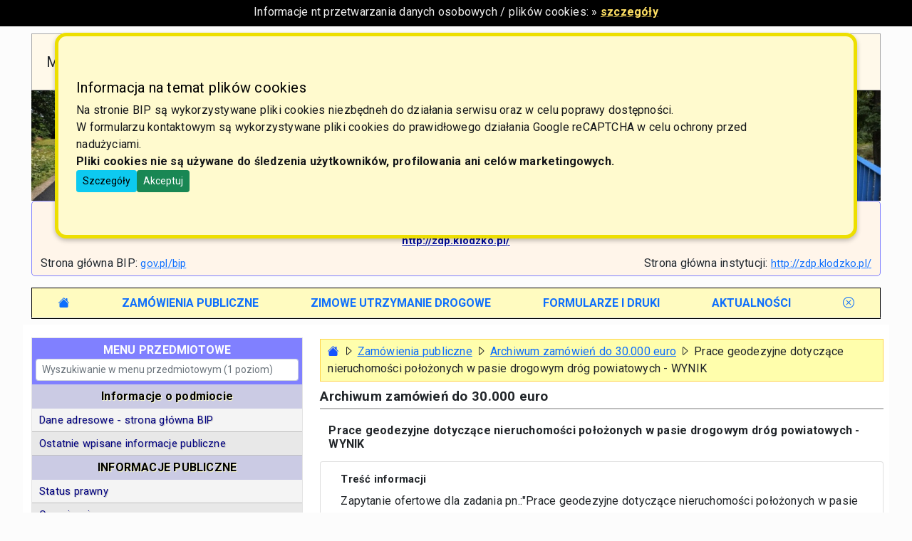

--- FILE ---
content_type: text/html; charset=UTF-8
request_url: https://zdp.bip.klodzko.pl/index.php?n=i&id=8243&akcja=info&menu=323
body_size: 7314
content:
<!DOCTYPE HTML>
<html lang="pl">
<head>
	 
	 <title> Informacja publiczna - szczegóły  * Kategoria: Archiwum zamówień do 30.000 euro  [ Zarząd Dróg Powiatowych w Kłodzku ] </title>
	 <meta charset="utf-8">
	 <meta name="viewport" content="width=device-width, initial-scale=1, shrink-to-fit=no">
	 <meta name="keywords" content="{SLOWA_KLUCZOWE}" />
	 <meta name="description" content="" />
	 <meta name="author" content="Paweł Solecki (2019) aste.info.pl * aste.net.pl" />

	<link rel="shortcut icon" type="image/x-icon" href="lay/bip_favicon.ico">	
	<meta name="viewport" content="width=device-width, initial-scale=1, shrink-to-fit=no">


		<link rel="stylesheet" href="bootstrap/css/bootstrap.min.css">
		<link rel="stylesheet" href="style/bip_style.css">
		<link rel="stylesheet" href="style/bip_style_druk.css">
		

		<link rel="stylesheet" href="js/datatables/css/bip_page.css" media="screen and (min-width: 641px), print"/>
		<link rel="stylesheet" href="js/datatables/css/bip_table.css" media="screen and (min-width: 641px), print"/>

		<link rel="stylesheet" href="b_icons/bootstrap-icons.css">

		

		

		    <meta name="author" content="Paweł Solecki (aste.net.pl)">
		  
		  <script src='https://www.google.com/recaptcha/api.js' async defer></script>  
	</head>

	<body>
		<noscript class='noscript'><p>Aby móc się korzystać ze wszystkich opcji strony należy włączyć w przeglądarce obsługę języka java-script.<br />Instrukcję włączenia java-script dla Twojej przeglądarki możesz znaleźć w artykule: <a href='http://support.google.com/adsense/bin/answer.py?hl=pl&answer=12654' target=_blank rel=nofollow>Włącz obsługę JavaScript w przeglądarce </a></p></noscript>

	<!-- nagłówek -->
		<header>
			<div class='bip-pasek-cookies non-printable'>
				<div class='container-fluid text-center'>
					<span>Informacje nt przetwarzania danych osobowych / plików cookies: &raquo; <a href='index.php?n=cookies'>szczegóły</a></span>
				</div>
			</div>
			
			<div class='container non-printable'>

				<div class='bip-pasek-wcag'>
					<div class='navbar navbar-expand-xl'>

						<span class="navbar-brand wcag-title pl-3">Menu dostępności</span>


						<nav class='navbar navbar-expand-xl'>
						<button style='width: 100%;' class="navbar-toggler wcag-nav" type="button" data-bs-toggle="collapse" data-bs-target="#kontener_menu_wcag" aria-controls="kontener_menu_wcag" aria-expanded="false" aria-label="Przełącz nawigację">
		      			<i class='bi bi-card-text'></i></button>

		      			<div class="collapse navbar-collapse" id="kontener_menu_wcag">
						<ul class='navbar-nav'>
							<li class='nav-item d-none d-xl-block d-xxl-block'><a href='index.php?n=i&amp;id=8243&amp;akcja=info&amp;menu=323&amp;tryb_widoku=kontrast' class='nav-link wcag-ico' id='a_kontrast' title=' Wersja dla niedowidzących'  data-bs-toggle='tooltip' data-bs-placement='bottom' ><i class='bi bi-eye-fill'></i></a></li> <li class='nav-item d-block d-xl-none d-xxl-none'><a href='index.php?n=i&amp;id=8243&amp;akcja=info&amp;menu=323&amp;tryb_widoku=kontrast' class='nav-link' id='a_kontrast_wcag' title=' Wersja dla niedowidzących'  data-bs-toggle='tooltip' data-bs-placement='bottom' > Wersja dla niedowidzących</a></li> 
							<li class='nav-item d-none d-xl-block d-xxl-block'><a href='index.php?n=i&amp;id=8243&amp;akcja=info&amp;menu=323&amp;tryb_widoku=kontrast2' class='nav-link wcag-ico' id='a_kontrast2' title=' Wersja dla niedowidzących'  data-bs-toggle='tooltip' data-bs-placement='bottom' ><i class='bi bi-eye-fill'></i></a></li> <li class='nav-item d-block d-xl-none d-xxl-none'><a href='index.php?n=i&amp;id=8243&amp;akcja=info&amp;menu=323&amp;tryb_widoku=kontrast2' class='nav-link' id='a_kontrast2_wcag' title=' Wersja dla niedowidzących'  data-bs-toggle='tooltip' data-bs-placement='bottom' >Wersja dla niedowidzących</a></li> 
							
							<li class='nav-item d-none d-xl-block d-xxl-block'><a href='#' class='nav-link wcag-ico' id="b_txt_up"><i class="bi bi-plus-square"      data-bs-toggle="tooltip" data-bs-placement="bottom"  title='Powiększ tekst '></i></a></li>
								<li class='nav-item d-block d-xl-none d-xxl-none'><a href='#' class='nav-link' id="b_txt_up2">Powiększ tekst</a></li>


							<li class='nav-item d-none d-xl-block d-xxl-block'><a href='#' class='nav-link wcag-ico' id="b_txt_down"><i class="bi bi-dash-square"      data-bs-toggle="tooltip" data-bs-placement="bottom"  title='Pomniejsz tekst '></i></a></li>
								<li class='nav-item d-block d-xl-none d-xxl-none'><a href='#' class='nav-link' id="b_txt_down2">Pomniejsz tekst</a></li>


							<li class='nav-item d-none d-xl-block d-xxl-block'><a href='#' class='nav-link wcag-ico' id="b_txt_reset"><i class="bi bi-box-arrow-in-up"  data-bs-toggle="tooltip" data-bs-placement="bottom"  title='Przywróć domyślny rozmiar tekstu '></i></a></li>
								<li class='nav-item d-block d-xl-none d-xxl-none'><a href='#' class='nav-link' id="b_txt_reset2">Domyślny rozmiar tekstu</a></li>

							<li class='nav-item d-none d-xl-block d-xxl-block'><a href='#' class='nav-link wcag-ico'  id="b_txt_line_more"><i class="bi bi-arrows-expand" data-bs-toggle="tooltip" data-bs-placement="bottom"  title='Zwiększ odstępy tekstu '></i></a></li>
								<li class='nav-item  d-block d-xl-none d-xxl-none'><a href='#' class='nav-link'  id="b_txt_line_more2">Zwiększ odstępy tekstu</a></li>


							<li class='nav-item d-none d-xl-block d-xxl-block'><a href='#' class='nav-link wcag-ico' id="b_txt_line_less"><i class="bi bi-chevron-bar-contract" data-bs-toggle="tooltip" data-bs-placement="bottom"  title='Przywróć domyślne odstępy tekstu '></i></a></li>
								<li class='nav-item  d-block d-xl-none d-xxl-none'><a href='#' class='nav-link' id="b_txt_line_less2">Domyślne odstępy tekstu</a></li>


							<li class='nav-item  d-none d-xl-block d-xxl-block'><a href='index.php?n=mapa#tresc_main' class='nav-link wcag-ico'  data-bs-toggle="tooltip" data-bs-placement="bottom"  title='Mapa Biuletynu '><i class="bi bi-diagram-3 "></i></a></li>
								<li class='nav-item  d-block d-xl-none d-xxl-none'><a href='index.php?n=mapa#tresc_main' class='nav-link'  data-bs-toggle="tooltip" data-bs-placement="bottom"  title='Mapa Biuletynu '>Mapa Biuletynu</a></li>


							<li class='nav-item  d-none d-xl-block d-xxl-block'><a href='index.php?n=instrukcja&typn=deklaracja#tresc_main' class='nav-link wcag-ico'  data-bs-toggle="tooltip" data-bs-placement="bottom"  title='Deklaracja dostępności cyfrowej '><i class="bi bi-file-earmark-medical"></i></a></li>
							
								<li class='nav-item  d-block d-xl-none d-xxl-none'><a href='index.php?n=instrukcja&typn=deklaracja#tresc_main' class='nav-link'  data-bs-toggle="tooltip" data-bs-placement="bottom"  title='Deklaracja dostępności cyfrowej '>Deklaracja dostępności cyfrowej </a></li>


							<li class='nav-item  d-none d-xl-block d-xxl-block'><a href='index.php?n=instrukcja&typn=instrukcja' class='nav-link wcag-ico'  data-bs-toggle="tooltip" data-bs-placement="bottom"  title='Instrukcja obsługi BIP '><i class="bi bi-file-earmark-text"></i></a></li>
								<li class='nav-item d-block d-xl-none d-xxl-none'><a href='index.php?n=instrukcja&typn=instrukcja' class='nav-link'  data-bs-toggle="tooltip" data-bs-placement="bottom"  title='Instrukcja obsługi BIP '>Instrukcja obsługi BIP</a></li>


							<li class='nav-item  d-none d-xl-block d-xxl-block'><a href='index.php?n=szukaj' class='nav-link wcag-ico'  data-bs-toggle="tooltip" data-bs-placement="bottom"  title='Moduł wyszukiwania w informacjach BIP'><i class="bi bi-search"></i></a></li>
								<li class='nav-item d-block d-xl-none d-xxl-none'><a href='index.php?n=szukaj' class='nav-link'  data-bs-toggle="tooltip" data-bs-placement="bottom"  title='Moduł wyszukiwania w informacjach BIP'>Szukaj w BIP</a></li>
						</ul>
						</div>
						</nav>
					</div>
				</div>
			</div>


				<div id='bip-logo' class='non-printable'>	<div class='container'>		<a class='bip-logo-tresc' href='index.php' data-bs-toggle='tooltip' data-bs-placement='bottom' title='Logotyp podmiotu'><img src='logo/zdp/top_bip.jpg ' id='bip-logotyp-opcjonalny' alt='Logotyp' ></a>	</div></div>		
	

			<div class='bip-metryka printable'>
				<div class='container '>
					<div class='row bip-metryka-c'>

						<!-- nazwa instytucji -->
						<div class='col-12 text-center pb-2 dsize'><h2>Biuletyn Informacji Publicznej (BIP) * Zarząd Dróg Powiatowych w Kłodzku </h2><a href='http://zdp.klodzko.pl/' target='_blank' class='bip-metryka-ai'>http://zdp.klodzko.pl/</a>


						<!-- opcjonalnie - SC -->
						
						</div>
						
						<!-- nazwa -->
						<div class='col-md-6 col-sm-12 non-printable'>Strona główna BIP: <a href='https://gov.pl/bip' target='_blank'>gov.pl/bip</a></div>
						<!-- nazwa -->
						<div class='col-md-6 col-sm-12   text-sm-start  text-md-end'>Strona główna instytucji:  <a href='http://zdp.klodzko.pl/' target='_blank'>http://zdp.klodzko.pl/</a></div>


					</div>
				</div>
			</div>			
		</header>





	<!-- część główna -->
		<main>
			


				 <div class='container mt-2 ' id='bip_gm_cont'><nav class='navbar navbar-expand-lg'><button id='b_wcag_gm' class='navbar-toggler' type='button' data-bs-toggle='collapse' data-bs-target='#kontener_gm' aria-controls='kontener_gm' aria-expanded='false' aria-label='Przełącz nawigację'><i class='bi bi-card-text'></i> Menu górne</button><div class='collapse navbar-collapse' id='kontener_gm'><div style='width: 100% !important;'><ul class='nav nav-tabs nav-fill ' id='bip_gm' role='tablist'>  <li class='nav-item' role='presentation'>    <button class='nav-link' type='button' ><a href='index.php'><i class='bi bi-house-fill' title='Przejście na stronę główną' data-bs-toggle='tooltip' data-bs-placement='top'></i></a></button>  </li>  <li class='nav-item' role='presentation'>    <button class='nav-link' id='gm9001i-tab' data-bs-toggle='tab' data-bs-target='#gm9001i' type='button' role='tab' aria-controls='fok9001i' ><strong> ZAMÓWIENIA PUBLICZNE</strong></button>  </li>  <li class='nav-item' role='presentation'>    <button class='nav-link' id='gm9002i-tab' data-bs-toggle='tab' data-bs-target='#gm9002i' type='button' role='tab' aria-controls='fok9002i' ><strong> ZIMOWE UTRZYMANIE DROGOWE</strong></button>  </li>  <li class='nav-item' role='presentation'>    <button class='nav-link' id='gm9003i-tab' data-bs-toggle='tab' data-bs-target='#gm9003i' type='button' role='tab' aria-controls='fok9003i' ><strong> FORMULARZE I DRUKI</strong></button>  </li>  <li class='nav-item' role='presentation'>    <button class='nav-link' id='gm9004i-tab' data-bs-toggle='tab' data-bs-target='#gm9004i' type='button' role='tab' aria-controls='fok9004i' ><strong> AKTUALNOŚCI</strong></button>  </li>  <li class='nav-item' role='presentation'>    <button class='nav-link' id='gm_zamknij'  type='button' role='tab'><i class='bi bi-x-circle' title='Zamknij odnośniki z menu głównego' data-bs-toggle='tooltip' data-bs-placement='top'></i></button>  </li></ul><div class='tab-content' id='bip_gm_tresc'>  <div class='tab-pane gm_sekcja' id='gm9001i' role='tabpanel' aria-labelledby='fok9001i'><p>Lista odnośników do kategorii: ZAMÓWIENIA PUBLICZNE</p><ul class='list-group menu_gorne'><li class='list-group-item lm'><a href='index.php?n=i&menu=214#tresc_main' class='bip-menu-left'>Zamówienia publiczne </a></li></ul></div>  <div class='tab-pane gm_sekcja' id='gm9002i' role='tabpanel' aria-labelledby='fok9002i'><p>Lista odnośników do kategorii: ZIMOWE UTRZYMANIE DROGOWE</p><ul class='list-group menu_gorne'><li class='list-group-item lm'><a href='index.php?n=i&menu=273#tresc_main' class='bip-menu-left'>Zimowe Utrzymanie Dróg </a></li></ul></div>  <div class='tab-pane gm_sekcja' id='gm9003i' role='tabpanel' aria-labelledby='fok9003i'><p>Lista odnośników do kategorii: FORMULARZE I DRUKI</p><ul class='list-group menu_gorne'><li class='list-group-item lm'><a href='index.php?n=i&menu=215#tresc_main' class='bip-menu-left'>Formularze </a></li></ul></div>  <div class='tab-pane gm_sekcja' id='gm9004i' role='tabpanel' aria-labelledby='fok9004i'><p>Lista odnośników do kategorii: AKTUALNOŚCI</p><ul class='list-group menu_gorne'><li class='list-group-item lm'><a href='index.php?n=i&menu=343#tresc_main' class='bip-menu-left'>Komunikaty ZDP </a></li></ul></div></div></div></div></nav></div>


				

			
			<div class='container'>
				<div class='row bip-main-area'>	


					<section class='col-md-12 col-lg-8 order-last printable' id='tresc_main'>
						<div class='bip-main-ip'>
							


							<div id='bip-nawigacja' class='non-printable'> <a href="index.php"  data-bs-toggle="tooltip" data-bs-placement="bottom"  title='Strona główna - powrót '><i class='bi bi-house-fill' id='nav-house' ></i></a> <i class="bi bi-caret-right"></i>   <a href='index.php?n=i&menu=214#tresc_main'>Zamówienia publiczne</a> <i class='bi bi-caret-right'></i>  <a href='index.php?n=i&menu=323#tresc_main'>Archiwum zamówień do 30.000 euro</a> <i class='bi bi-caret-right'></i> Prace geodezyjne dotyczące nieruchomości położonych w pasie drogowym dróg powiatowych - WYNIK  </div>

							<h2 class='text-center text-lg-start'><span class='d-block d-lg-none d-xl-none d-xxl-none'>Kategoria menu:</span>Archiwum zamówień do 30.000 euro</h2>
							
							<div class='row' id='bip_ip_tresc'><h3>Prace geodezyjne dotyczące nieruchomości położonych w pasie drogowym dróg powiatowych - WYNIK</h3>	<div class='card'>	  <div class='card-body'><h4>Treść informacji</h4><p>Zapytanie ofertowe dla zadania pn.:"Prace geodezyjne dotyczące nieruchomości położonych w pasie drogowym dróg powiatowych" - WYNIK<br /></p>	  </div>	</div><div class='i_linki col-12 card'><div class='card-body'>  <h4>Pliki powiązane z informacją</h4><ul><li><i class='bi bi-download'></i>&nbsp;&nbsp; <a href='pi/zdp/20195.pdf' target='_blank' title='Pobieranie pliku: Zawiadomienie o wyborze najkorzystniejszej oferty (.pdf)'  data-bs-toggle='tooltip' data-bs-placement='bottom'>Zawiadomienie o wyborze najkorzystniejszej oferty</a>  - rozmiar pliku: 55.81 kb </li></ul></div></div><div class='tresc_powiazanie col-12'>Informacja powiązana z wydziałem: &nbsp;&nbsp;<a href='index.php?n=w&amp;id=174&amp;akcja=wydzial#tresc_main' class='mm'>Zarząd Dróg Powiatowych (Kłodzko)</a></div><div class='   alert alert-dark wcag_black '>   <a data-bs-toggle='collapse' href='#statystyki_tabela_8243' aria-expanded='false' aria-controls='statystyki_tabela'><i class='bi bi-info-square-fill'  title='Statystyki dot. informacji' data-bs-toggle='tooltip' data-bs-placement='bottom'></i>     Statystyki dot. informacji  </a></div><div class='collapse ' id='statystyki_tabela_8243'><table class='statt table table-striped table-hover '><tr ><th colspan=2 class='txtup text-start kol1 '>&nbsp;&nbsp;<strong>METRYKA INFORMACJI</strong></th></tr><tr><td  class='text-end kol1'>Osoba, która wytworzyła informację: </td><td class=' kol2 text-start'>&nbsp;&nbsp;Aleksandra Jaranowska </td></tr><tr><td  class=' text-end kol1'>Osoba, która wprowadziła informację do BIP: </td><td  class=' kol2  text-start' >&nbsp;&nbsp;Aleksandra Jaranowska </td></tr><tr><td  class=' text-end kol1'>Autor ostatniej poprawki: </td><TD  class=' kol2  text-start' >&nbsp;&nbsp;Marlena Iciek</td></tr><tr><td  class=' text-end kol1'>Osoba, która zweryfikowała informację w BIP: </td><TD class=' kol2  text-start'  >&nbsp;&nbsp;Aleksandra Bulanda</td></tr><tr><td class=' text-end  kol1'>Data wytworzenia informacji:</td><td  class=' kol2  text-start'>&nbsp;&nbsp;29.01.2020<br /></td></tr><tr><td  class=' text-end kol1'>Data wprowadzenia do BIP:</td><td  class='kol2 text-start'>&nbsp;&nbsp;29.01.2020 11:29<br /></td></tr><tr><td  class=' text-end kol1' >Data weryfikacji: </td><td  class=' kol2  text-start'>&nbsp;&nbsp;26.01.2021 09:44</td></tr><tr><td  class=' text-end kol1'>Data ostatniej zmiany: </td><td  class=' kol2  text-start'>&nbsp;&nbsp;26.01.2021 09:44 <a href='index.php?n=rejestr&amp;typ_info=0&amp;id_info=8243#tresc_main'  class=' no_u' title='zobacz rejestr zmian'><img src='lay/silk/famfam_silk_calendar_view_week.png' alt= 'Rejestr zmian' title='Rejestr zmian' /></a></td></tr></table></div><div class='tresc_powiazanie text-center col-12  non-printable'><a href='javascript:window.print();'> <i class='bi bi-printer'></i> wersja do wydruku </a></div></div>
						</div>
					</section>



					<div class='col-md-12 col-lg-4 order-first non-printable'>

						<nav class='navbar navbar-expand-lg'>
									<button id='b_wcag_lm' class="navbar-toggler" type="button" data-bs-toggle="collapse" data-bs-target="#kontener_menu_lewe" aria-controls="kontener_menu_lewe" aria-expanded="false" aria-label="Toggle navigation">
		      						<i class='bi bi-card-text'></i> Menu podmiotowe</button>
								<!-- <input type="text" id="myInput" onkeyup="myFunction()" placeholder="Search for names.." title="Type in a name"> -->

								<!-- <input type="text"  id="menu_lewe_szukaj" > -->

								<div class="collapse navbar-collapse" id="kontener_menu_lewe">
										<ul id='menu_lewe'> 
											<li class="lm_dzial" style='list-style-type: none;'>MENU PRZEDMIOTOWE<br>
												<input type='text' class='form-control form-control-sm' id='lm_tekst' placeholder='Wyszukiwanie w menu przedmiotowym (1 poziom)' title='Wpisz'>
											</li>
											<li class="lm_tytul">Informacje o podmiocie</li>
											<li class="lm"><a href="index.php?n=podmiot" class="menu">Dane adresowe - strona główna BIP</a></li>
											<li class="lm"><a href="index.php?n=i" class="menu">Ostatnie wpisane informacje publiczne</a></li>
											
											<li class='lm_tytul'>INFORMACJE PUBLICZNE</li><li class='lm '><a href='index.php?n=i&amp;menu=204#tresc_main' class='bip-menu-left'>Status prawny </a></li><li class='lm '><a href='index.php?n=i&amp;menu=205#tresc_main' class='bip-menu-left'>Organizacja </a></li><li class='lm '><a href='index.php?n=i&amp;menu=302#tresc_main' class='bip-menu-left'>Struktura organizacyjna </a></li><li class='lm '><a href='index.php?n=i&amp;menu=206#tresc_main' class='bip-menu-left'>Przedmiot działalności i kompetencje </a></li><li class='lm '><a href='index.php?n=i&amp;menu=310#tresc_main' class='bip-menu-left'>Struktura własnościowa </a></li><li class='lm '><a href='index.php?n=i&amp;menu=309#tresc_main' class='bip-menu-left'>Majątek publiczny </a></li><li class='lm '><a href='index.php?n=i&amp;menu=322#tresc_main' class='bip-menu-left'>Sprawozdania finansowe jednostki </a></li><li class='lm '><a href='index.php?n=i&amp;menu=213#tresc_main' class='bip-menu-left'>Dokumentacja przebiegu i efektów kontroli oraz wystąpień, stanowisk, wniosków i opinii podmiotów ją przeprowadzających </a></li><li class='lm '><a href='index.php?n=i&amp;menu=211#tresc_main' class='bip-menu-left'>Informacja o stanie jednostki organizacyjnej </a></li><li class='lm '><a href='index.php?n=i&amp;menu=335#tresc_main' class='bip-menu-left'>Koordynator ds. Dostępności w Zarządzie Dróg Powiatowych w Kłodzku </a></li><li class='lm '><a href='index.php?n=i&amp;menu=332#tresc_main' class='bip-menu-left'>Raport o stanie zapewniania dostępności podmiotu publicznego </a></li><li class='lm '><a href='index.php?n=i&amp;menu=336#tresc_main' class='bip-menu-left'>Klauzula informacyjna o przetwarzaniu danych osobowych w Zarządzie Dróg Powiatowych w Kłodzku </a></li><li class='lm '><a href='index.php?n=i&amp;menu=349#tresc_main' class='bip-menu-left'>Cyberbezpieczeństwo </a></li><li class='lm '><a href='index.php?n=i&amp;menu=307#tresc_main' class='bip-menu-left'>Ogłoszenia/Obwieszczenia </a></li><li class='lm '><a href='index.php?n=i&amp;menu=324#tresc_main' class='bip-menu-left'>Sprzedaż mienia </a></li><li class='lm '><a href='index.php?n=i&amp;menu=347#tresc_main' class='bip-menu-left'>Zgłoszenia zewnętrzne </a></li><li class='lm '><a href='index.php?n=i&amp;menu=311#tresc_main' class='bip-menu-left'>Załatwianie spraw </a></li><li class='lm '><a href='index.php?n=i&amp;menu=272#tresc_main' class='bip-menu-left'>Wykazy </a></li><li class='lm '><a href='index.php?n=i&amp;menu=312#tresc_main' class='bip-menu-left'>Archiwum Zakładowe </a></li><li class='lm '><a href='index.php?n=i&amp;menu=300#tresc_main' class='bip-menu-left'>ARCHIWUM </a></li><li class='lm_tytul'>NABORY</li><li class='lm  dropdown dropright'><div class=' float-end badge bg-primary ml-2 px-2 dropdown-toggle point-it b_lm_podmenu' title=' Rozwiń listę podkategorii ( ilość podkategorii: 3 )' data-bs-toggle='dropdown'> 3 </div><div class='dropdown-menu '><a href='index.php?n=i&amp;menu=284#tresc_main' class='dropdown-item ml b_menu_drop'>Ogłoszenia o naborach</a><a href='index.php?n=i&amp;menu=286#tresc_main' class='dropdown-item ml b_menu_drop'>Wyniki naborów</a><a href='index.php?n=i&amp;menu=340#tresc_main' class='dropdown-item ml b_menu_drop'>Formularze rekrutacyjne do pobrania</a></div><a href='index.php?n=i&amp;menu=265#tresc_main' class='bip-menu-left'>Nabór na stanowiska urzędnicze </a></li><li class='lm  dropdown dropright'><div class=' float-end badge bg-primary ml-2 px-2 dropdown-toggle point-it b_lm_podmenu' title=' Rozwiń listę podkategorii ( ilość podkategorii: 3 )' data-bs-toggle='dropdown'> 3 </div><div class='dropdown-menu '><a href='index.php?n=i&amp;menu=316#tresc_main' class='dropdown-item ml b_menu_drop'>Ogłoszenia o naborach</a><a href='index.php?n=i&amp;menu=317#tresc_main' class='dropdown-item ml b_menu_drop'>Wyniki naborów</a><a href='index.php?n=i&amp;menu=341#tresc_main' class='dropdown-item ml b_menu_drop'>Formularze rekrutacyjne do pobrania</a></div><a href='index.php?n=i&amp;menu=315#tresc_main' class='bip-menu-left'>Nabór na stanowiska pomocnicze i obsługi </a></li><li class='lm_tytul'>JEDNOSTKI TERENOWE ZDP</li><li class='lm '><a href='index.php?n=w&amp;menu=303#tresc_main' class='bip-menu-left'>ZDP Dyrekcja </a></li><li class='lm '><a href='index.php?n=w&amp;menu=297#tresc_main' class='bip-menu-left'>Obwód Drogowy nr 1 w Szczytnej </a></li><li class='lm '><a href='index.php?n=w&amp;menu=298#tresc_main' class='bip-menu-left'>Obwód Drogowy nr 2 w Bystrzycy Kłodzkiej </a></li><li class='lm '><a href='index.php?n=w&amp;menu=299#tresc_main' class='bip-menu-left'>Obwód Drogowy nr 3 w Nowej Rudzie </a></li>

											<li class="lm_tytul">Inne informacje</li>
											<li class="lm"><a href="index.php?n=redakcja" class="menu">Redakcja</a></li>
											<!-- <li class="lm"><a href="index.php?n=rejestr" class="menu">Rejestr zmian</a></li> -->
											<li class="lm"><a href="index.php?n=instrukcja&typn=deklaracja#tresc_main" class="menu">Deklaracja dostępności cyfrowej</a></li>
											<li class="lm"><a href="index.php?n=instrukcja&typn=instrukcja" class="menu">Instrukcja obsługi</a></li>
											<li class="lm"><a href="index.php?n=instrukcja&typn=nieudostepnione" class="menu">Informacje nieudostępnione</a></li>
											<li class="lm"><a href="index.php?n=kontakt" class="menu">Formularz kontaktowy</a></li>
										</ul>
								</div>


						</nav>

					</div>
				</div>
			</div>
		</main>

	<!-- stopka -->
		<footer class='non-printable'>
			<div class='bip-stopka'>
				<div class='container bip-stopka-con'>
					<div class='row'>
						<div class='col-lg-4 col-md-12 align-middle text-left '>	<h3>NAZWA INSTYTUCJI i DANE TELEADRESOWE</h3>	Zarząd Dróg Powiatowych w Kłodzku<hr><p><strong>Dane adresowe:</strong><br>ul. Wyspiańskiego 2K<br>57-300 Kłodzko<br>tel. 74/ 868 01 80<br>e-mail: <a href="mailto:sekretariat@zdp.klodzko.pl">sekretariat@zdp.klodzko.pl</a></p>
<p>adres Elektronicznej Skrzynki Podawczej: <strong>/ZarzadDrogPowiatowychKlodzko/SkrytkaESP</strong></p>
<p>adres skrzynki do e-Doręczeń: <strong>AE:PL-29673-15328-DHAVT-22</strong></p>
<p>NIP: 883-16-80-036 (do rozliczeń podatku VAT)</p>
<p>NIP: 883-16-15-352</p>
<p>REGON: 890723858</p>
<p><strong>Numery kont bankowych:</strong></p>
<p><strong>VeloBank S.A. 32 1560 0013 2005 6057 9000 0001</strong></p>
<p><strong>[RACHUNEK BIEŻĄCY]</strong></p>
<p><strong>VeloBank S.A. 75 1560 0013 2005 6057 9000 0003</strong></p>
<p><strong>[KAUCJE]</strong></p>
<p>Jednostka organizacyjna posiada oddziały terenowe – Obwody Drogowe. Dane na ich temat przedstawione są w dalszej części strony</p>
<p>Inspektorem ochrony danych osobowych w Zarządzie Dróg Powiatowych w Kłodzku jest Pan: Andrzej Strycharz, adres e-mail: iod@zdp.klodzko.pl</p></div>
						<div class='col-lg-4 col-md-12 bip-stopka-adres '>		<h3>ADRES REDAKCJI</h3>	<p>ul. Wyspiańskiego 2K<br>57-300 Kłodzko<br>tel. 74/868 01 80<br></p></div>
						<div class='col-lg-4 col-md-12 bip-stopka-telef '>		<h3>GODZINY OTWARCIA</h3>	<p>Godziny urzędowania:<br>od poniedziałku do piątku <br>od godz. 7.00 do 15.00</p></div>
					</div>
				</div>
			</div>

			<div class='bip-aste'>
				<div class='container text-center'>
					autor: <a href='https://aste.net.pl/' target=_blank>PHU ASTE Paweł Solecki</a>

					 <!-- <div id=antipixel><a href="http://www.aste.net.pl/" title="wykonanie strony: aste.net.pl" target=_blank id=ae_antipixel><span>ISO - Systemy Zarządzania Jakością</span></a></div> -->
				</div>
			</div>

<!-- 			<div class='bip-pasek-cookies '>
				<div class='container-fluid text-center'>
					<span>Informacje nt przetwarzania danych osobowych / plików cookies: &raquo; <a href='index.php?n=cookies'>szczegóły</a></span>
				</div>
			</div> -->
		</footer>

		 <div id='cookie-bar' class='position-fixed top-0 start-0 end-0 p-3' style='top: 150px; z-index: 1080; display:none;' >  <div class='container' style= 'color: #000; padding: 30px; border: 0;'>    <div class='alert alert-dark d-flex flex-wrap align-items-center justify-content-between gap-2 mb-0' role='region' style='background: #ffface; border: 5px solid #eddf00;  padding: 60px 25px;  box-shadow: 0 3px 6px rgba(0,0,0,.25); border-radius: 16px;' aria-label='Komunikat o plikach cookies'>      <div class='me-2' style='max-width: 960px;'>  <div class='h5 mb-2' style='color:#000;'>    Informacja na temat plików cookies	  </div>        Na stronie BIP są wykorzystywane pliki cookies niezbędneh do działania serwisu oraz w celu poprawy dostępności.<br>        W formularzu kontaktowym są wykorzystywane pliki cookies do prawidłowego działania  Google reCAPTCHA w celu ochrony przed nadużyciami.<br>        <strong>Pliki  cookies nie są używane do śledzenia użytkowników, profilowania ani celów marketingowych.</strong>      </div>      <div class='d-flex gap-2'>        <button          type='button'          class='btn btn-info btn-sm'          data-bs-toggle='modal'          data-bs-target='#cookieModal'          aria-controls='cookieModal'        >          Szczegóły        </button>        <button id='cookie-accept' type='button' class='btn btn-success btn-sm'>          Akceptuj        </button>      </div>    </div>  </div></div><!-- Bootstrap Modal (BS 5.1.3) --><div class='modal fade' id='cookieModal' tabindex='-1' aria-labelledby='cookieModalLabel' aria-hidden='true'>  <div class='modal-dialog modal-dialog-centered'>    <div class='modal-content'>      <div class='modal-header'>        <h5 class='modal-title' id='cookieModalLabel'>Informacja o plikach cookies</h5>        <button type='button' class='btn-close' data-bs-dismiss='modal' aria-label='Zamknij'></button>      </div>      <div class='modal-body'>        <p class='mb-2'>          Na stronie BIP stosowane są wyłącznie pliki cookies związane z działaniem serwisu i dostępnością:        </p>        <ul class='mb-3'>          <li><strong>Cookie sesyjne (kontrast)</strong> – zapamiętanie ustawień dostępności (kotrast).</li>          <li><strong>Cookie sesyjne (komunikat)</strong> – zapamiętanie decyzji użytkownika o komunikacie cookies (tym komunikacie!).</li>          <li><strong>Google reCAPTCHA</strong> – ochrona przed spamem i nadużyciami (cookies Google).</li>        </ul>        <p class='mb-0'>          <strong>Nie używamy cookies do śledzenia, profilowania ani marketingu.</strong>          Ustawienia cookies możesz zmienić w przeglądarce.        </p>      </div>      <div class='modal-footer'>        <a href='index.php?n=cookies' class='me-auto'>Polityka prywatności i wykorzystywania plików Cookies </a>        <button type='button' class='btn btn-secondary' data-bs-dismiss='modal'>Zamknij</button>        <button type='button' class='btn btn-success' id='cookie-accept-modal'>Akceptuj</button>      </div>    </div>  </div></div>


	<!-- js -->
		<script  src="js/jquery-3.3.1.min.js"></script>		
		<script src ="bootstrap/js/bootstrap.bundle.min.js"></script>
		<script  src="js/bip.js"></script>

		<script   src="js/datatables/js/jquery.dataTables.js"></script>
		<script  src="js/bip_datatables.js"></script>

		<script  src="js/ui/jquery-ui.js"></script>
		<script  src="js/ui/datepicker-pl.js"></script>
		<script  src="js/cookies_msg.js"></script>		


		


	</body>
</html>

--- FILE ---
content_type: text/css
request_url: https://zdp.bip.klodzko.pl/js/datatables/css/bip_table.css
body_size: 1709
content:


.dataTables_wrapper {
	position: relative;
/*	min-height: 302px;*/
/*	_height: 302px;*/
	clear: both;

/*border: 1px #E1E1E1 solid;*/
/*background-color: #fffcf9;*/
padding-top: 10px;


}

.dataTables_processing {
	position: absolute;
	top: 0px;
	left: 50%;
	width: 250px;
	margin-left: -125px;
	border: 1px solid #ddd;
	text-align: center;
	color: #999;
	font-size: 9pt;
	padding: 2px 0;

}

.dataTables_length {
	width: 45%;
	float: left;
	font-size: 8pt;
	padding-bottom: 5px;
	margin-bottom: 5px;
	margin-left: 10px;
}

.dataTables_filter {
	width: 50%;
	float: right;
	text-align: right;
	font-size: 8pt;
	padding-bottom: 5px;
	margin-bottom: 5px;
	margin-right: 10px;
}

.dataTables_info {
	width: 60%;
	float: left;
	font-size: 8pt;
	padding-top: 5px;
	margin-bottom: 20px;
}

.dataTables_paginate {
	/*width: 70px;*/
	float: right;
	text-align: right;
	padding-top: 10px;
	padding-right: 10px;
	margin-bottom: 20px;
}

/* Pagination nested */
.paginate_disabled_previous, .paginate_enabled_previous, .paginate_disabled_next, .paginate_enabled_next 
{
	height: 32px;
	width: 32px;
	margin-left: 3px;
	float: left;
}

.paginate_disabled_previous {
	background-image: url('../images/back_disabled.png');
}

.paginate_enabled_previous {
	background-image: url('../images/back_enabled.png');
}

.paginate_disabled_next {
	background-image: url('../images/forward_disabled.png');
}

.paginate_enabled_next {
	background-image: url('../images/forward_enabled.png');
}


.dataTables_paginate .paginate_button
{
border: 1px red solid !important;
}

.dataTables_paginate .paginate_active
{
border: 1px red solid !important;
}

.dataTables_paginate .first
{
border: 1px red solid !important;
}

.dataTables_paginate .previous
{
border: 1px red solid !important;
}

.dataTables_paginate .next
{
	background-image: url('../images/forward_enabled.png');
}

.dataTables_paginate .last
{
	background-image: url('../images/forward_enabled.png');
}

/* * * * * * * * * * * * * * * * * * * * * * * * * * * * * * * * * * * * *
 * DataTables display
 */
table.display {
	margin: 0 auto;
	width: 100%;
	clear: both;
}

table.display thead th {
	padding: 2px 5px;
	border-bottom: 1px solid black;
	font-weight: bold;
	text-align: center;
	cursor: pointer;
	border-top: 1px #C0C0C0 solid;
	border-right: 1px #C0C0C0 solid;
	background-color: #FFE4CA;
	font-size: 8pt;
}

table.display tfoot th {
	padding: 4px 10px;
	border-top: 1px solid black;
	font-weight: bold;
}

table.display tr.heading2 td {
	border-bottom: 1px solid #aaa;
}

table.display td {
	padding: 2px 6px;
	border-right: 1px #C0C0C0 solid;
	font-size: 9pt !important;
	color: #252525;
	text-align: left;
}

table.display td a {
text-decoration: none;
border-bottom: 1px #808080 dotted;
}

table.display td a:hover {
color: #400000;
border-bottom: 1px #400000 solid;
}

/* tutaj dopisujemy r�nego rodzaju klasy, ktore potem by�my chcieli zmodyfikowa� w ramach *.js poprzez "sClass": "....."*/
table.display td.center {
	text-align: center;
}

table.display td.less {
	font-size: 8pt !important;
}

table.display td.less_center {
	font-size: 8pt !important;
	text-align: center;
}


table.display td.aqq {
	text-align: center;
	color: red;
}

table.display td img {
padding: 0px 2px;
}


/* * * * * * * * * * * * * * * * * * * * * * * * * * * * * * * * * * * * *
 * DataTables sorting
 */

.sorting_asc {
	background: url('../images/sort_asc.png') no-repeat right top;
}

.sorting_desc {
	background: url('../images/sort_desc.png') no-repeat right top;
}

.sorting {
	background: url('../images/sort_both.png') no-repeat right top;
}




/* * * * * * * * * * * * * * * * * * * * * * * * * * * * * * * * * * * * *
 * DataTables row classes
 */
table.display tr.odd.gradeA {
	background-color: #FF9900;
}

table.display tr.even.gradeA {
	background-color: #eeffee;
}




table.display tr.odd.gradeA {
	background-color: #ddffdd;
}

table.display tr.even.gradeA {
	background-color: #eeffee;
}

table.display tr.odd.gradeC {
	background-color: #ddddff;
}

table.display tr.even.gradeC {
	background-color: #eeeeff;
}

table.display tr.odd.gradeX {
	background-color: #ffdddd;
}

table.display tr.even.gradeX {
	background-color: #ffeeee;
}

table.display tr.odd.gradeU {
	background-color: #ddd;
}

table.display tr.even.gradeU {
	background-color: #eee;
}


tr.odd {
	background-color: #F4F4F4;
	border-bottom: 1px #C0C0C0 dotted;
	color: #400000;
}

tr.even {
	background-color: #E8E8E8;
	border-bottom: 1px #C0C0C0 dotted;
	color: #994D4D;
}





/* * * * * * * * * * * * * * * * * * * * * * * * * * * * * * * * * * * * *
 * Misc
 */
.top, .bottom {
	padding: 15px;
	background-color: #F5F5F5;
	border: 1px solid #CCCCCC;
}

.top .dataTables_info {
	float: none;
}

.clear {
	clear: both;
}

.dataTables_empty {
	text-align: center;
}

tfoot input {
	margin: 0.5em 0;
	width: 100%;
	color: #444;
}

tfoot input.search_init {
	color: #999;
}

td.group {
	background-color: #d1cfd0;
	border-bottom: 2px solid #A19B9E;
	border-top: 2px solid #A19B9E;
}

td.details {
	background-color: #d1cfd0;
	border: 2px solid #A19B9E;
}


.example_alt_pagination div.dataTables_info {
	width: 40%;
}

.example_alt_pagination .dataTables_paginate {
	width: 400px;
	height: 22px;
	line-height: 22px;
}




.example_alt_pagination div.dataTables_paginate span.paginate_button,
 	.example_alt_pagination div.dataTables_paginate span.paginate_active {
	border: 1px solid #aaa;
	-webkit-border-radius: 5px;
	-moz-border-radius: 5px;
	padding: 2px 5px;
	margin: 0 3px;
	cursor: pointer;
}

.example_alt_pagination div.dataTables_paginate span.paginate_button {
	background-color: #ddd;
}

.example_alt_pagination div.dataTables_paginate span.paginate_button:hover {
	background-color: #ccc;
}

.example_alt_pagination div.dataTables_paginate span.paginate_active {
	background-color: #99B3FF;
}

table.display tr.even.row_selected td {
	background-color: #B0BED9;
}

table.display tr.odd.row_selected td {
	background-color: #9FAFD1;
}


/*
 * Sorting classes for columns
 */
/* For the standard odd/even */
tr.odd td.sorting_1 {
	background-color: #FFFFCE;
}

tr.odd td.sorting_2 {
	background-color: #FFFF9B;
}

tr.odd td.sorting_3 {
	background-color: #FFFF75;
}

tr.even td.sorting_1 {
	background-color: #FFFFDD;
}

tr.even td.sorting_2 {
	background-color: #FFFFBB;
}

tr.even td.sorting_3 {
	background-color: #FFFF95;
}


/* For the Conditional-CSS grading rows */
/*
 	Colour calculations (based off the main row colours)
  Level 1:
		dd > c4
		ee > d5
	Level 2:
	  dd > d1
	  ee > e2
 */
tr.odd.gradeA td.sorting_1 {
	background-color: #c4ffc4;
}

tr.odd.gradeA td.sorting_2 {
	background-color: #d1ffd1;
}

tr.even.gradeA td.sorting_1 {
	background-color: #d5ffd5;
}

tr.even.gradeA td.sorting_2 {
	background-color: #e2ffe2;
}

tr.odd.gradeC td.sorting_1 {
	background-color: #c4c4ff;
}

tr.odd.gradeC td.sorting_2 {
	background-color: #d1d1ff;
}

tr.even.gradeC td.sorting_1 {
	background-color: #d5d5ff;
}

tr.even.gradeC td.sorting_2 {
	background-color: #e2e2ff;
}

tr.odd.gradeX td.sorting_1 {
	background-color: #ffc4c4;
}

tr.odd.gradeX td.sorting_2 {
	background-color: #ffd1d1;
}

tr.even.gradeX td.sorting_1 {
	background-color: #ffd5d5;
}

tr.even.gradeX td.sorting_2 {
	background-color: #ffe2e2;
}

tr.odd.gradeU td.sorting_1 {
	background-color: #c4c4c4;
}

tr.odd.gradeU td.sorting_2 {
	background-color: #d1d1d1;
}

tr.even.gradeU td.sorting_1 {
	background-color: #d5d5d5;
}

tr.even.gradeU td.sorting_2 {
	background-color: #e2e2e2;
}


/*
 * Row highlighting example
 */
.ex_highlight #example tbody tr.even:hover, #example tbody tr.even td.highlighted {
	background-color: #ECFFB3;
}

.ex_highlight #example tbody tr.odd:hover, #example tbody tr.odd td.highlighted {
	background-color: #E6FF99;
}

--- FILE ---
content_type: text/javascript
request_url: https://zdp.bip.klodzko.pl/js/bip_datatables.js
body_size: 2145
content:
function trim(str) {
	str = str.replace(/^\s+/, '');
	for (var i = str.length - 1; i >= 0; i--) {
		if (/\S/.test(str.charAt(i))) {
			str = str.substring(0, i + 1);
			break;
		}
	}
	return str;
}

jQuery.fn.dataTableExt.oSort['date-euro-asc'] = function(a, b) {
	if (trim(a) != '') {
		var frDatea = trim(a).split(' ');
		var frTimea = frDatea[1].split(':');
		var frDatea2 = frDatea[0].split('.');
		var x = (frDatea2[2] + frDatea2[1] + frDatea2[0] + frTimea[0] + frTimea[1]) * 1;
	} else {
		var x = 10000000000000; // = l'an 1000 ...
	}

	if (trim(b) != '') {
		var frDateb = trim(b).split(' ');
		var frTimeb = frDateb[1].split(':');
		frDateb = frDateb[0].split('.');
		var y = (frDateb[2] + frDateb[1] + frDateb[0] + frTimeb[0] + frTimeb[1]) * 1;		                
	} else {
		var y = 10000000000000;		                
	}
	var z = ((x < y) ? -1 : ((x > y) ? 1 : 0));
	return z;
};

jQuery.fn.dataTableExt.oSort['date-euro-desc'] = function(a, b) {
	if (trim(a) != '') {
		var frDatea = trim(a).split(' ');
		var frTimea = frDatea[1].split(':');
		var frDatea2 = frDatea[0].split('.');
		var x = (frDatea2[2] + frDatea2[1] + frDatea2[0] + frTimea[0] + frTimea[1]) * 1;		                
	} else {
		var x = 10000000000000;		                
	}

	if (trim(b) != '') {
		var frDateb = trim(b).split(' ');
		var frTimeb = frDateb[1].split(':');
		frDateb = frDateb[0].split('.');
		var y = (frDateb[2] + frDateb[1] + frDateb[0] + frTimeb[0] + frTimeb[1]) * 1;		                
	} else {
		var y = 10000000000000;		                
	}		            
	var z = ((x < y) ? 1 : ((x > y) ? -1 : 0));		            
	return z;
}; 




$(document).ready( function() {
//adm - info
				$('#adm_info').dataTable( {
					"aoColumns": [ 
								/* id */  { "bVisible": false ,"bSearchable": false},
								/* nazwa */  { "sWidth": "40%","sType": "html" , "sClass": "mm" },
								/* status */  { "sClass": "mm center","sType": "html"},
								/* arch */  { "sClass": "mm center","sType": "html"},
								/* data wp */  { "sClass": "mm"},
								/* autor wp */  { "sClass": "mm"},
								/* data wer */  { "sClass": "mm"},
								/* autor wer */  { "sClass": "mm"},
								/* opcje */    { "sClass": "center mm" , "bSortable": false,"bSearchable": false}
							],
					"responsive": true,
					"bLengthChange": true,
					"bPaginate": true,
					"aaSorting": [[6,'desc']],
					"oLanguage": {
									"sProcessing": "Processing...",
									"sLengthMenu": "Pokaż  _MENU_ wierszy",
									"sZeroRecords": "Nie znaleziono wyników",
									"sInfo": "Wyświetlono  od _START_ od _END_ z  _TOTAL_ wierszy",
									"sInfoEmpty": "Wyświetlono od 0 do 0 z 0 wierszy",
									"sInfoFiltered": "(przefiltrowano z _MAX_ wszystkich wierszy)",
									"sInfoPostFix": "",
									"sSearch": "Szukaj:",
									"oPaginate": 
									{
										"sFirst":    "&laquo;",
										"sPrevious": "<",
										"sNext":     ">",
										"sLast":     "&raquo;"
									}
								}
				} );

//adm - wydzialy
				$('#adm_wydzialy').dataTable( {
					"aoColumns": [ 
								/* id */  { "bVisible": false ,"bSearchable": false},
								/* nazwa */  { "sWidth": "40%","sType": "html" , "sClass": "mm" },
								/* status */  { "sClass": "mm center"},
								/* data wp */  { "sClass": "mm"},
								/* autor wp */  { "sClass": "mm"},
								/* data wer */  { "sClass": "mm"},
								/* autor wer */  { "sClass": "mm"},
								/* opcje */    { "sClass": "center mm" , "bSortable": false,"bSearchable": false}
							],
					"bLengthChange": true,
					"bPaginate": true,
					"responsive": true,

					"oLanguage": {
									"sProcessing": "Processing...",
									"sLengthMenu": "Pokaż  _MENU_ wierszy",
									"sZeroRecords": "Nie znaleziono wyników",
									"sInfo": "Wyświetlono  od _START_ od _END_ z  _TOTAL_ wierszy",
									"sInfoEmpty": "Wyświetlono od 0 do 0 z 0 wierszy",
									"sInfoFiltered": "(przefiltrowano z _MAX_ wszystkich wierszy)",
									"sInfoPostFix": "",
									"sSearch": "Szukaj:",
									"oPaginate": 
									{
										"sFirst":    "&laquo;",
										"sPrevious": "<",
										"sNext":     ">",
										"sLast":     "&raquo;"
									}
								}
				} );

//adm - przetargi
				$('#adm_przetargi').dataTable( {
					"aoColumns": [ 
								/* id */  { "bVisible": false ,"bSearchable": false},
								/* nazwa */  { "sWidth": "40%","sType": "html" , "sClass": "mm" },
								/* status */  { "sClass": "mm center","sType": "html"},
								/* data wp */  { "sClass": "mm"},
								/* autor wp */  { "sClass": "mm"},
								/* data wer */  { "sClass": "mm"},
								/* autor wer */  { "sClass": "mm"},
								/* opcje */    { "sWidth": "10%", "sClass": "center mm" , "bSortable": false,"bSearchable": false}
							],
					"bLengthChange": true,
					"bPaginate": true,
					"responsive": true,
					"aaSorting": [[3,'desc']],
					"oLanguage": {
									"sProcessing": "Processing...",
									"sLengthMenu": "Pokaż  _MENU_ wierszy",
									"sZeroRecords": "Nie znaleziono wyników",
									"sInfo": "Wyświetlono  od _START_ od _END_ z  _TOTAL_ wierszy",
									"sInfoEmpty": "Wyświetlono od 0 do 0 z 0 wierszy",
									"sInfoFiltered": "(przefiltrowano z _MAX_ wszystkich wierszy)",
									"sInfoPostFix": "",
									"sSearch": "Szukaj:",
									"oPaginate": 
									{
										"sFirst":    "&laquo;",
										"sPrevious": "<",
										"sNext":     ">",
										"sLast":     "&raquo;"
									}
								}
				} );

//adm linki
				$('#adm_linki').dataTable( {
					"aoColumns": [ 
								/* id */  {"bVisible": false,"bSearchable": false},
								/* odnosnik */  { "sWidth": "70%", "sType": "html"},
								/* kolejnosc  */ {"sType" : "numeric"},
								/* opcje */    { "sClass": "center","bSearchable": false, "bSortable": false}
							],
					"bLengthChange": false,
					"bPaginate": false,
					"bSort": false,
					"responsive": true,
					"aaSorting": [[2,'asc']],
					"oLanguage": {
									"sProcessing": "Processing...",
									"sLengthMenu": "Pokaż  _MENU_ wierszy",
									"sZeroRecords": "Nie znaleziono wyników",
									"sInfo": "Wyświetlono  od _START_ od _END_ z  _TOTAL_ wierszy",
									"sInfoEmpty": "Wyświetlono od 0 do 0 z 0 wierszy",
									"sInfoFiltered": "(przefiltrowano z _MAX_ wszystkich wierszy)",
									"sInfoPostFix": "",
									"sSearch": "Szukaj:",
									"oPaginate": 
									{
										"sFirst":    "&laquo;",
										"sPrevious": "<",
										"sNext":     ">",
										"sLast":     "&raquo;"
									}
								}
				} );


//adm newsletter
				$('#adm_newsletter').dataTable( {
					"aoColumns": [ 
								/* id */  {"bVisible": false,"bSearchable": false},
								/* osoba */  { "sWidth": "30%", "sType": "html"},
								/* mail  */ { "sWidth": "30%"},
								/* data  */ {},
								/* opcje */    { "sClass": "center","bSearchable": false, "bSortable": false}
								],
					"bLengthChange": false,
					"bPaginate": false,
					"bSort": true,
					"responsive": true,
					"aaSorting": [[2,'asc']],
					"oLanguage": {
									"sProcessing": "Processing...",
									"sLengthMenu": "Pokaż  _MENU_ wierszy",
									"sZeroRecords": "Nie znaleziono wyników",
									"sInfo": "Wyświetlono  od _START_ od _END_ z  _TOTAL_ wierszy",
									"sInfoEmpty": "Wyświetlono od 0 do 0 z 0 wierszy",
									"sInfoFiltered": "(przefiltrowano z _MAX_ wszystkich wierszy)",
									"sInfoPostFix": "",
									"sSearch": "Szukaj:",
									"oPaginate": 
									{
										"sFirst":    "&laquo;",
										"sPrevious": "<",
										"sNext":     ">",
										"sLast":     "&raquo;"
									}
								}
				} );

//adm fk_zapytania
				$('#adm_fkontakt').dataTable( {
					"aoColumns": [ 
								/* id */  {"bVisible": false,"bSearchable": false},
								/* mail  */ {  "sWidth": "10%"},
								/* osoba */  { "sWidth": "20%"},
								/* przeczytane  */ {"sClass": "text-center"},
								/* data  */ {"sClass": "text-center"},
								/* opcje */    { "sClass": "center","bSearchable": false, "bSortable": false }
								],
					"bLengthChange": false,
					"bPaginate": false,
					"bSort": true,
					"responsive": true,
					"aaSorting": [[4,'desc']],
					"oLanguage": {
									"sProcessing": "Processing...",
									"sLengthMenu": "Pokaż  _MENU_ wierszy",
									"sZeroRecords": "Nie znaleziono wyników",
									"sInfo": "Wyświetlono  od _START_ od _END_ z  _TOTAL_ wierszy",
									"sInfoEmpty": "Wyświetlono od 0 do 0 z 0 wierszy",
									"sInfoFiltered": "(przefiltrowano z _MAX_ wszystkich wierszy)",
									"sInfoPostFix": "",
									"sSearch": "Szukaj:",
									"oPaginate": 
									{
										"sFirst":    "&laquo;",
										"sPrevious": "<",
										"sNext":     ">",
										"sLast":     "&raquo;"
									}
								}
				} );

//adm komunikaty
				$('#adm_komunikaty').dataTable( {
					"aoColumns": [ 
								/* id */  {"bVisible": false,"bSearchable": false},
								/* kolejnosc  */ { "sWidth": "1%", "sType": "numeric" , "sClass": "mm center"},
								/* tytul tresc  */ { "sWidth": "40%", "sClass": "mm", "sType": "html"},
								/* data */  {  "sWidth": "5%", "sClass": "mm text-center"},
								/* data */  {  "sClass": "mm text-center"},
								/* data */  {   "sClass": "mm text-center"},
								/* aktualność */  {   "sClass": "mm text-center"},
								/* widoczne  */ {"sType": "html"},
								/* otwarte  */ {"sType": "html"},
								/* opcje */    { "sWidth": "15%",  "sClass": "center","bSearchable": false, "bSortable": false}
								],
					"bLengthChange": false,
					"bPaginate": false,
					"bSort": true,
					"responsive": true,
					"aaSorting": [[1,'asc']],
					"oLanguage": {
									"sProcessing": "Processing...",
									"sLengthMenu": "Pokaż  _MENU_ wierszy",
									"sZeroRecords": "Nie znaleziono wyników",
									"sInfo": "Wyświetlono  od _START_ od _END_ z  _TOTAL_ wierszy",
									"sInfoEmpty": "Wyświetlono od 0 do 0 z 0 wierszy",
									"sInfoFiltered": "(przefiltrowano z _MAX_ wszystkich wierszy)",
									"sInfoPostFix": "",
									"sSearch": "Szukaj:",
									"oPaginate": 
									{
										"sFirst":    "&laquo;",
										"sPrevious": "<",
										"sNext":     ">",
										"sLast":     "&raquo;"
									}
								}
				} );


//adm weblog
				$('#adm_weblog').dataTable( {
					"aoColumns": [ 
								/* id */  {"bVisible": false,"bSearchable": false},
								/* status */  { "sClass" : "center" },
								/* imie nazwisko */  { "sType": "html" },
								/* ip */  { },
								/* date  */ {"sType" : "date-euro"}
							],
					"bLengthChange": true,
					"bPaginate": true,
					"bSort": true,
					"responsive": true,
					"aaSorting": [[5,'desc']],
					"oLanguage": {
									"sProcessing": "Processing...",
									"sLengthMenu": "Pokaż  _MENU_ wierszy",
									"sZeroRecords": "Nie znaleziono wyników",
									"sInfo": "Wyświetlono  od _START_ od _END_ z  _TOTAL_ wierszy",
									"sInfoEmpty": "Wyświetlono od 0 do 0 z 0 wierszy",
									"sInfoFiltered": "(przefiltrowano z _MAX_ wszystkich wierszy)",
									"sInfoPostFix": "",
									"sSearch": "Szukaj:",
									"oPaginate": 
									{
										"sFirst":    "&laquo;",
										"sPrevious": "<",
										"sNext":     ">",
										"sLast":     "&raquo;"
									}
								}
				} );


//adm_rejestr_operacji

					$('#adm_rejestr_operacji').dataTable( {
					"pageLength": 25,
					"aoColumns": [ 
								/* id */  {"bVisible": false,"bSearchable": false},
								/* sesja */  { },
								/* data */  {"sClass": "text-center" },
								/* imie nazwisko */  {"sClass": "text-center" },
								/* opis */  { },
								/* akcja */  { },
								/* typ inform */  { }
							],
					"bLengthChange": true,
					"bPaginate": true,
					"bSort": true,
					"responsive": true,
					"aaSorting": [[2,'desc']],
					"oLanguage": {
									"sProcessing": "Processing...",
									"sLengthMenu": "Pokaż  _MENU_ wierszy",
									"sZeroRecords": "Nie znaleziono wyników",
									"sInfo": "Wyświetlono  od _START_ od _END_ z  _TOTAL_ wierszy",
									"sInfoEmpty": "Wyświetlono od 0 do 0 z 0 wierszy",
									"sInfoFiltered": "(przefiltrowano z _MAX_ wszystkich wierszy)",
									"sInfoPostFix": "",
									"sSearch": "Szukaj:",
									"oPaginate": 
									{
										"sFirst":    "&laquo;",
										"sPrevious": "<",
										"sNext":     ">",
										"sLast":     "&raquo;"
									}
								}
				} );

//adm menu
				$('#adm_menu').dataTable( {
					"aoColumns": [ 
								/* id */  {"bVisible": false,"bSearchable": false},
								/* kolejnosc  */ {"sType" : "numeric","bVisible": false,"bSearchable": false},
								/* nazwa */  { "sWidth": "80%", "sType": "html"},
								/* opcje */    {"sClass": "mm","bSearchable": false, "bSortable": false}
							],
					"bLengthChange": false,
					"bPaginate": false,
					"bSort": false,
					"responsive": true,
					"aaSorting": [[1,'asc']],
					"oLanguage": {
									"sProcessing": "Processing...",
									"sLengthMenu": "Pokaż  _MENU_ wierszy",
									"sZeroRecords": "Nie znaleziono wyników",
									"sInfo": "Wyświetlono  od _START_ od _END_ z  _TOTAL_ wierszy",
									"sInfoEmpty": "Wyświetlono od 0 do 0 z 0 wierszy",
									"sInfoFiltered": "(przefiltrowano z _MAX_ wszystkich wierszy)",
									"sInfoPostFix": "",
									"sSearch": "Szukaj:",
									"oPaginate": 
									{
										"sFirst":    "&laquo;",
										"sPrevious": "<",
										"sNext":     ">",
										"sLast":     "&raquo;"
									}
								}
				} );

//adm_uzytkownicy
				$('#adm_uzytkownicy_0,#adm_uzytkownicy_1').dataTable( {
					"aoColumns": [ 
								/* id */  {"bVisible": false,"bSearchable": false},
								/* nazwisko */  {"bVisible": false},
								/* identyfikator */    {"sClass": "mm"},
								/* imie_nazwisko */  { "sWidth": "27%", "sType": "html"},
								/* typ adm */  {"sType": "html"},
								/* usun */    {"sClass": "mm", "bSortable": false},
								/* opcje */    {"sClass": "mm center","bSearchable": false, "bSortable": false}
							],
					"bLengthChange": false,
					"bPaginate": false,
					"bSort": true,
					"responsive": true,
					"aaSorting": [[1,'asc']],
					"oLanguage": {
									"sProcessing": "Processing...",
									"sLengthMenu": "Pokaż  _MENU_ wierszy",
									"sZeroRecords": "Nie znaleziono wyników",
									"sInfo": "Wyświetlono  od _START_ od _END_ z  _TOTAL_ wierszy",
									"sInfoEmpty": "Wyświetlono od 0 do 0 z 0 wierszy",
									"sInfoFiltered": "(przefiltrowano z _MAX_ wszystkich wierszy)",
									"sInfoPostFix": "",
									"sSearch": "Szukaj:",
									"oPaginate": 
									{
										"sFirst":    "&laquo;",
										"sPrevious": "<",
										"sNext":     ">",
										"sLast":     "&raquo;"
									}
								}
				} );

//adm_rejestr_zmian
				$('#adm_rejestr_zmian').dataTable( {
					"aoColumns": [ 
								/* id */  {"bVisible": false,"bSearchable": false},
								/* opis */  {"sClass": "mm", "sWidth": "40%", "sType": "html"},
								/* user */    {"sClass": "mm"},
								/* data */    {"sClass": "mm center text-center"},
								/* opcje */    {"sClass": "mm center text-center","bSearchable": false, "bSortable": false}
							],
					"bLengthChange": false,
					"bPaginate": false,
					"responsive": true,
					"aaSorting": [[3,'desc']],
					"oLanguage": {
									"sProcessing": "Processing...",
									"sLengthMenu": "Pokaż  _MENU_ wierszy",
									"sZeroRecords": "Nie znaleziono wyników",
									"sInfo": "Wyświetlono  od _START_ od _END_ z  _TOTAL_ wierszy",
									"sInfoEmpty": "Wyświetlono od 0 do 0 z 0 wierszy",
									"sInfoFiltered": "(przefiltrowano z _MAX_ wszystkich wierszy)",
									"sInfoPostFix": "",
									"sSearch": "Szukaj:",
									"oPaginate": 
									{
										"sFirst":    "&laquo;",
										"sPrevious": "<",
										"sNext":     ">",
										"sLast":     "&raquo;"
									}
								}
				} );


//adm pliki
				$('#adm_pliki').dataTable( {
					"aoColumns": [ 
								/* id */  {"bVisible": false,"bSearchable": false},
								/* kolejnosc  */ {"sClass": "mm", "sType" : "numeric","bVisible": false,"bSearchable": false},
								/* nazwa */  {"sClass": "mm", "sWidth": "50%", "sType": "html"},
								/* data */ {},
								/* opcje */    {"sClass": "mm","bSearchable": false, "bSortable": false}
							],
					"responsive": true,
					"bLengthChange": false,
					"bPaginate": false,
					"bSort": false,
					"aaSorting": [[1,'asc']],
					"oLanguage": {
									"sProcessing": "Processing...",
									"sLengthMenu": "Pokaż  _MENU_ wierszy",
									"sZeroRecords": "Nie znaleziono wyników",
									"sInfo": "Wyświetlono  od _START_ od _END_ z  _TOTAL_ wierszy",
									"sInfoEmpty": "Wyświetlono od 0 do 0 z 0 wierszy",
									"sInfoFiltered": "(przefiltrowano z _MAX_ wszystkich wierszy)",
									"sInfoPostFix": "",
									"sSearch": "Szukaj:",
									"oPaginate": 
									{
										"sFirst":    "&laquo;",
										"sPrevious": "<",
										"sNext":     ">",
										"sLast":     "&raquo;"
									}
								}
				} );

//adm przeglad
//Nazwa informacji , wydział, data wpisu, data opóźnienia, dział w menu, osoba odpowiedzialna za weryfikację
				$('#adm_przeglad').dataTable( {
					"aoColumns": [ 
								/* id */  {"bVisible": false,"bSearchable": false},
								/* nazwa */  { "sWidth": "40%", "sType": "html"},
								/* osoba */ {"sClass": "mm"},
								/* data wpis */ {"sClass": "mm text-center"},
								/* oppoznienie */ {"sType": "numeric","sClass": "text-center"},
								/* opcje */    {"sWidth": "20%", "sClass": "mm","bSearchable": false, "bSortable": false}
							],
					"aaSorting": [[4,'desc']],
					"bLengthChange": false,
					"bPaginate": false,
					"responsive": true,
					"oLanguage": {
									"sProcessing": "Processing...",
									"sLengthMenu": "Pokaż  _MENU_ wierszy",
									"sZeroRecords": "Nie znaleziono wyników",
									"sInfo": "Wyświetlono  od _START_ od _END_ z  _TOTAL_ wierszy",
									"sInfoEmpty": "Wyświetlono od 0 do 0 z 0 wierszy",
									"sInfoFiltered": "(przefiltrowano z _MAX_ wszystkich wierszy)",
									"sInfoPostFix": "",
									"sSearch": "Szukaj:",
									"oPaginate": 
									{
										"sFirst":    "&laquo;",
										"sPrevious": "<",
										"sNext":     ">",
										"sLast":     "&raquo;"
									}
								}
				} );


//adm przydziel
				$('#adm_przydziel').dataTable( {
					"aoColumns": [ 
								/* id */  {"bVisible": false,"bSearchable": false},
								/* nazwa */  { "sWidth": "80%", "sType": "html"},
								/* opcje */    {"sClass": "mm","bSearchable": false, "bSortable": false}
							],
					"aaSorting": [[1,'asc']],
					"bLengthChange": false,
					"bPaginate": false,
					"responsive": true,
					"oLanguage": {
									"sProcessing": "Processing...",
									"sLengthMenu": "Pokaż  _MENU_ wierszy",
									"sZeroRecords": "Nie znaleziono wyników",
									"sInfo": "Wyświetlono  od _START_ od _END_ z  _TOTAL_ wierszy",
									"sInfoEmpty": "Wyświetlono od 0 do 0 z 0 wierszy",
									"sInfoFiltered": "(przefiltrowano z _MAX_ wszystkich wierszy)",
									"sInfoPostFix": "",
									"sSearch": "Szukaj:",
									"oPaginate": 
									{
										"sFirst":    "&laquo;",
										"sPrevious": "<",
										"sNext":     ">",
										"sLast":     "&raquo;"
									}
								}
				} );

////////////////////////////////////
//		Ogólnodostępne
////////////////////////////////////

//tab info
				$('#tabela_info').dataTable( {
					"aoColumns": [ 
								/* id */  {"bVisible": false,"bSearchable": false},
								/* nazwa */  { "sType": "html" , "sClass": "mm" }
							],
					"responsive": true,
					"bLengthChange": true,
					"bPaginate": true,
					"bSort": false,
					"responsive": true,
					"oLanguage": {
									"sProcessing": "Processing...",
									"sLengthMenu": "Pokaż  _MENU_ wierszy",
									"sZeroRecords": "Nie znaleziono wyników",
									"sInfo": "Wyświetlono  od _START_ od _END_ z  _TOTAL_ wierszy",
									"sInfoEmpty": "Wyświetlono od 0 do 0 z 0 wierszy",
									"sInfoFiltered": "(przefiltrowano z _MAX_ wszystkich wierszy)",
									"sInfoPostFix": "",
									"sSearch": "Szukaj:",
									"oPaginate": 
									{
										"sFirst":    "&laquo;",
										"sPrevious": "<",
										"sNext":     ">",
										"sLast":     "&raquo;"
									}
								}
				} );

//tab wydzialy
				$('#tabela_wydzialy').dataTable( {
					"aoColumns": [ 
								/* id */  {"bVisible": false,"bSearchable": false},
								/* nazwa */  { "sWidth": "100%","sType": "html" , "sClass": "mm" }
							],
					"bLengthChange": true,
					"bPaginate": true,
					"bSort": false,
					"responsive": true,
					"oLanguage": {
									"sProcessing": "Processing...",
									"sLengthMenu": "Pokaż  _MENU_ wierszy",
									"sZeroRecords": "Nie znaleziono wyników",
									"sInfo": "Wyświetlono  od _START_ od _END_ z  _TOTAL_ wierszy",
									"sInfoEmpty": "Wyświetlono od 0 do 0 z 0 wierszy",
									"sInfoFiltered": "(przefiltrowano z _MAX_ wszystkich wierszy)",
									"sInfoPostFix": "",
									"sSearch": "Szukaj:",
									"oPaginate": 
									{
										"sFirst":    "&laquo;",
										"sPrevious": "<",
										"sNext":     ">",
										"sLast":     "&raquo;"
									}
								}
				} );


//tab przetargi
				$('#tabela_przetargi').dataTable( {
					"aoColumns": [ 
								/* id */  {"bVisible": false,"bSearchable": false},
								/* nazwa */  { "sWidth": "90%","sType": "html" , "sClass": "mm" , "bSortable": false},
								/* data publik */ { "sWidth": "3%","sClass": "mm center"},
								/* data skladania */ { "sWidth": "3%","sClass": "mm center"},
								/* data arch */ { "sWidth": "3%","sClass": "mm center"}
							],
					"aaSorting": [[3,'desc']],
					"bLengthChange": true,
					"bPaginate": true,
					"bSort": true,
					"responsive": true,
					"oLanguage": {
									"sProcessing": "Processing...",
									"sLengthMenu": "Pokaż  _MENU_ wierszy",
									"sZeroRecords": "Nie znaleziono wyników",
									"sInfo": "Wyświetlono  od _START_ od _END_ z  _TOTAL_ wierszy",
									"sInfoEmpty": "Wyświetlono od 0 do 0 z 0 wierszy",
									"sInfoFiltered": "(przefiltrowano z _MAX_ wszystkich wierszy)",
									"sInfoPostFix": "",
									"sSearch": "Szukaj:",
									"oPaginate": 
									{
										"sFirst":    "&laquo;",
										"sPrevious": "<",
										"sNext":     ">",
										"sLast":     "&raquo;"
									}
								}
				} );

//tab osoby
				$('#tabela_osoby').dataTable( {
					"aoColumns": [ 
								/* id */  {"bVisible": false,"bSearchable": false},
								/* nazwa */  { "sWidth": "100%","sType": "html"}
							],
					"bLengthChange": true,
					"bPaginate": false,
					"bSort": false,
					"responsive": true,
					"oLanguage": {
									"sProcessing": "Processing...",
									"sLengthMenu": "Pokaż  _MENU_ wierszy",
									"sZeroRecords": "Nie znaleziono wyników",
									"sInfo": "Wyświetlono  od _START_ od _END_ z  _TOTAL_ wierszy",
									"sInfoEmpty": "Wyświetlono od 0 do 0 z 0 wierszy",
									"sInfoFiltered": "(przefiltrowano z _MAX_ wszystkich wierszy)",
									"sInfoPostFix": "",
									"sSearch": "Szukaj:",
									"oPaginate": 
									{
										"sFirst":    "&laquo;",
										"sPrevious": "<",
										"sNext":     ">",
										"sLast":     "&raquo;"
									}
								}
				} );

//bip redacja
				$('#bip_redakcja').dataTable( {
					"aoColumns": [ 
								/* id */  {"bVisible": false,"bSearchable": false},
								/* nazwa */  { "sWidth": "100%","sType": "html" , "sClass": "mm" },
								/* opcje */    {"sWidth": "20%", "sClass": "mm","bSearchable": false, "bSortable": false}
							],
					"bLengthChange": false,
					"bPaginate": false,
					"bSort": false,
					"responsive": true,
					"oLanguage": {
									"sProcessing": "Processing...",
									"sLengthMenu": "Pokaż  _MENU_ wierszy",
									"sZeroRecords": "Nie znaleziono wyników",
									"sInfo": "Wyświetlono  od _START_ od _END_ z  _TOTAL_ wierszy",
									"sInfoEmpty": "Wyświetlono od 0 do 0 z 0 wierszy",
									"sInfoFiltered": "(przefiltrowano z _MAX_ wszystkich wierszy)",
									"sInfoPostFix": "",
									"sSearch": "Szukaj:",
									"oPaginate": 
									{
										"sFirst":    "&laquo;",
										"sPrevious": "<",
										"sNext":     ">",
										"sLast":     "&raquo;"
									}
								}
				} );

//bip rejestr
				$('#bip_rejestr').dataTable( {
					"aoColumns": [ 
								/* id */  {"bVisible": false,"bSearchable": false},
								/* nazwa */  { "sWidth": "40%","sType": "html" , "sClass": "mm" },
								/* osoba */ {"sClass": "mm"},
								/* data wpis */ {"sClass": "mm"}
								],
					// "aaSorting": [[3,'desc']],
					"bSort": false,
					"bLengthChange": false,
					"bPaginate": false,
					"responsive": true,
					"oLanguage": {
									"sProcessing": "Processing...",
									"sLengthMenu": "Pokaż  _MENU_ wierszy",
									"sZeroRecords": "Nie znaleziono wyników",
									"sInfo": "Wyświetlono  od _START_ od _END_ z  _TOTAL_ wierszy",
									"sInfoEmpty": "Wyświetlono od 0 do 0 z 0 wierszy",
									"sInfoFiltered": "(przefiltrowano z _MAX_ wszystkich wierszy)",
									"sInfoPostFix": "",
									"sSearch": "Szukaj:",
									"oPaginate": 
									{
										"sFirst":    "&laquo;",
										"sPrevious": "<",
										"sNext":     ">",
										"sLast":     "&raquo;"
									}
								}
				} );

//////////////////////
// koniec konfiguracji tabel
//////////////////////
//koniec document.ready()
			} );


--- FILE ---
content_type: text/javascript
request_url: https://zdp.bip.klodzko.pl/js/cookies_msg.js
body_size: 680
content:
(function () {
  "use strict";

  var COOKIE_NAME = "bip_cookie_consent";
  var DAYS = 7;

  function setCookie(name, value, days) {
    var d = new Date();
    d.setTime(d.getTime() + (days * 24 * 60 * 60 * 1000));
    var expires = "expires=" + d.toUTCString();
    document.cookie =
      name + "=" + encodeURIComponent(value) + ";" + expires + ";path=/;SameSite=Lax";
  }

  function getCookie(name) {
    var cookies = document.cookie ? document.cookie.split(";") : [];
    for (var i = 0; i < cookies.length; i++) {
      var c = cookies[i].trim();
      if (c.indexOf(name + "=") === 0) {
        return decodeURIComponent(c.substring((name + "=").length));
      }
    }
    return null;
  }

  function showBar() {
    var bar = document.getElementById("cookie-bar");
    if (bar) bar.style.display = "block";
  }

  function hideBar() {
    var bar = document.getElementById("cookie-bar");
    if (bar) bar.style.display = "none";
  }

  function closeModalIfOpen() {
    var modalEl = document.getElementById("cookieModal");
    if (!modalEl || !window.bootstrap) return;

    var instance = window.bootstrap.Modal.getInstance(modalEl);
    if (instance) instance.hide();
  }

  function acceptCookies() {
    setCookie(COOKIE_NAME, "accepted", DAYS);
    hideBar();
    closeModalIfOpen();
  }

  function init() {
    // pokaż pasek, jeśli brak zgody
    if (!getCookie(COOKIE_NAME)) {
      showBar();
    }

    var btnBar = document.getElementById("cookie-accept");
    if (btnBar) btnBar.addEventListener("click", acceptCookies);

    var btnModal = document.getElementById("cookie-accept-modal");
    if (btnModal) btnModal.addEventListener("click", acceptCookies);
  }

  // start po załadowaniu DOM (bezpieczniej przy wczytywaniu w <head>)
  if (document.readyState === "loading") {
    document.addEventListener("DOMContentLoaded", init);
  } else {
    init();
  }
})();
